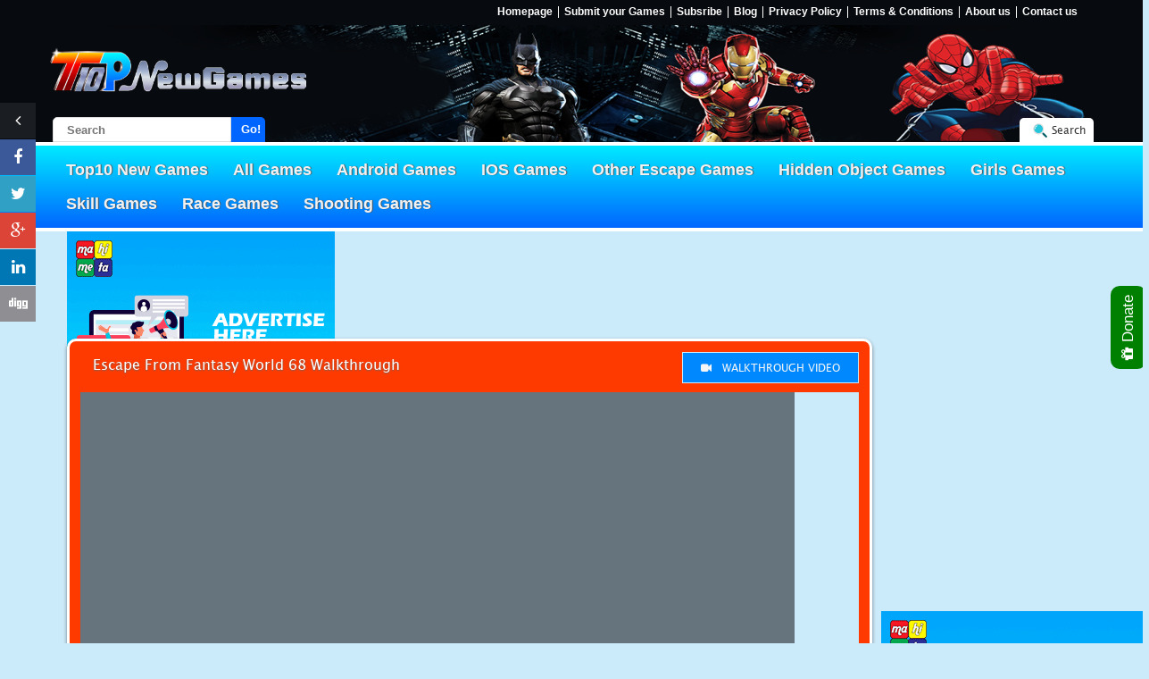

--- FILE ---
content_type: text/html; charset=UTF-8
request_url: https://www.top10newgames.com/play_html_games.php?games&id=7179&game=Escape-From-Fantasy-World-68-Walkthrough
body_size: 7628
content:
 
<!DOCTYPE html>
<!--[if IE 8]> <html class="no-js lt-ie9" lang="en"> <![endif]-->
<!--[if gt IE 8]><!--> <html class="no-js" lang="en"> <!--<![endif]-->
<html lang="en">
<meta charset="utf-8">
<!--<meta name="viewport" content="width=device-width, initial-scale=1.0, maximum-scale=1.0, user-scalable=no" />
<meta http-equiv="X-UA-Compatible" content="IE=edge">-->
<!-- Favicon -->
<link rel="shortcut icon" href="img/favicon.png" type="http://www.top10newgames.com/image/x-icon" />
<head>
    <link rel="canonical" href="http://www.top10newgames.com/play.php?games&id=7179&game=Escape-From-Fantasy-World-68-Walkthrough" />
    <meta property="og:type" content="website">
    <title>Escape From Fantasy World 68 Walkthrough - top10newgames.com</title>
    <meta property="og:title" content="Escape From Fantasy World 68 Walkthrough - top10newgames">
    <meta name="description" content="Escape From Fantasy World 68 Walkthrough : Escape From Fantasy World 68 Walkthrough
">
    <meta property="og:description" content="Escape From Fantasy World 68 Walkthrough
">
    <meta property="og:keywords" content="The Escape From Fantasy World 68 Walkthrough, Escape From Fantasy World 68 Walkthrough, Escape From Fantasy World 68 Walkthrough Escape Games">
    <meta property="og:site_name" content="http://www.top10newgames.com" />
    <meta property="og:url" content="http://www.top10newgames.com/play.php?games&id=7179&game=Escape-From-Fantasy-World-68-Walkthrough">
    <meta property="og:image" content="source/thumbnails/img_1626944010.JPG">

    <meta name="twitter:card" content="summary">
    <meta name="twitter:site" content="@Top-10new-games">
    <meta name="twitter:title" content="Escape From Fantasy World 68 Walkthrough - top10newgames"">
    <meta name="twitter:description" content="Escape From Fantasy World 68 Walkthrough
">
    <meta name="twitter:image" content="source/thumbnails/img_1626944010.JPG">
    <meta name="twitter:image:alt" content="Escape From Fantasy World 68 Walkthrough">

    <meta name="New Escape Games" content="We are releasing new escape games everyday"/>
    <meta name="author" content="top10newgames">
    <meta name="copyright" content="2016">
    <meta name="email" content="suppport@top10newgames.com">
    <meta http-equiv="Content-Language" content="en">
    <meta name="Charset" content="UTF-8">
    <meta name="Rating" content="General">
    <meta name="Distribution" content="Global">
    <meta name="Robots" content="INDEX,FOLLOW">
    <meta name="Revisit-after" content="1 Day">

    <!-- links -->
    <link rel="stylesheet" href="css/fonts/font-awesome/css/font-awesome.min.css">
<link rel="stylesheet" href="css/bootstrap.min.css" media="screen" type="text/css" />
<link rel="stylesheet" href="css/default.css" media="screen" type="text/css" />
<link rel="stylesheet" href="css/style.css" media="screen" type="text/css" />
<link rel="stylesheet" href="css/jquery-eu-cookie-law-popup.css" media="screen" type="text/css" />
<!--<script src="js/jquery-latest.min.js"></script>-->
<!--<script src="https://ajax.googleapis.com/ajax/libs/jquery/3.3.1/jquery.min.js"></script>-->
<script src="https://ajax.googleapis.com/ajax/libs/jquery/1.10.2/jquery.min.js"></script>

<!-- Google Analytics -->
<script>
  (function(i,s,o,g,r,a,m){i['GoogleAnalyticsObject']=r;i[r]=i[r]||function(){
  (i[r].q=i[r].q||[]).push(arguments)},i[r].l=1*new Date();a=s.createElement(o),
  m=s.getElementsByTagName(o)[0];a.async=1;a.src=g;m.parentNode.insertBefore(a,m)
  })(window,document,'script','https://www.google-analytics.com/analytics.js','ga');

  ga('create', 'UA-102723175-1', 'auto');
  ga('require', 'linkid', 'linkid.js');
  ga('require', 'displayfeatures');
  ga('send', 'pageview');

</script>
<!-- Push up notification -->
<script type="text/javascript">
    (function(p,u,s,h){
        p._pcq=p._pcq||[];
        p._pcq.push(['_currentTime',Date.now()]);
        s=u.createElement('script');
        s.type='text/javascript';
        s.async=true;
        s.src='https://cdn.pushcrew.com/js/64da9b3659fb9ac6ae849e200251a464.js';
        h=u.getElementsByTagName('script')[0];
        h.parentNode.insertBefore(s,h);
    })(window,document);
</script>

<style>
#game_list li:nth-child(5) { display: none; }
</style>

<!-- Value impression Links added -->
</head>
<body>

<!-- header -->
<!-- header begin -->
<div class="header_bg">
    <div class="container">
    <div class="container-fluid pn">
          <!-- social media -->
          <div class="social_media_con">
            <!-- share -->
            <span class="sharing_fb">
              <iframe src="https://www.facebook.com/plugins/share_button.php?href=https%3A%2F%2Fwww.facebook.com%2Ftop10newgames%2F&layout=button_count&size=small&mobile_iframe=true&width=75&height=20&appId" width="75" height="20" style="border:none;overflow:hidden" scrolling="no" frameborder="0" allowTransparency="true"></iframe>
            </span>
            <!-- follow -->
            <span class="follow_fb">
              <iframe src="https://www.facebook.com/plugins/follow.php?href=https%3A%2F%2Fwww.facebook.com%2Ftop10newgames&width=64&height=65&layout=button&size=small&show_faces=true&appId=794677430673764" width="64" height="20" style="border:none;overflow:hidden" scrolling="no" frameborder="0" allowTransparency="true"></iframe>
            </span>
          </div> <!-- social media -->
      <div class="container header-sm">
        <div class="">
          <!-- Login Register begin -->
          <div class="header_tab">
			<!-- social media -->
			<!-- social media -->
            <span class="short_menu">
              <a class="submitgame" href="http://www.top10newgames.com/">Homepage</a>
              <a class="submitgame" href="submit-game.php">Submit your Games</a>
              <a class="submitgame" href="http://www.top10newgames.com/ror.xml" target="_blank">Subsribe</a>
              <a class="submitgame" href="http://top10newgames.blogspot.in/" target="_blank">Blog</a>
              <!-- <a class="submitgame" href="#">Competition</a> -->
              <a class="submitgame" href="privacy-policy.php">Privacy Policy</a>
              <a class="submitgame" href="terms-and-condition.php">Terms &amp; Conditions</a>
              <a class="submitgame" href="about-us.php">About us</a>
              <!-- <a class="submitgame" href="sitemap.php">Sitemap</a> -->
              <a class="submitgame" href="contact-us.php">Contact us</a>
            </span>
          </div>
        </div>
      </div>
    </div>
    <!-- header 2 close -->
  </div>
  <div class="container-fluid">
    <div class="container">
      <div class="row">
        <div class="hhe">
          <div class="row">
            <div class="col-lg-5 col-md-5 col-sm-5 col-xs-12">
              <a href="index.php" class="fl"><span class="logo"> <object data="img/logo.png"></object> </a>
            </div>
            <div class="col-lg-7 col-md-7 col-sm-7 col-xs-12">
            </div>
          </div>
          <div class="head_se_con">
            <a href="search-game-everthing.php"><input type="" name="" search="" class="head_search" placeholder="Search"></a>
            <button class="btn">Go!</button>
          </div>
          <!-- header short begin -->
          <div class="logregister">
                        <div class="header-sm first">
              <div class="">
                  <!-- Login Register begin -->
                                    <div class="header_tab">
                    <!--<a class="loginicon" href="login.php">Login</a>
                    <a class="profileicon" href="register.php">Register</a>-->
                    <a href="search-game-everthing.php" class="searchbar">Search</a>
                  </div>
                                    <!-- Login Register end -->
                  <!-- After Login begin -->
                                     <!-- After Login end -->
              </div>
            </div>
          </div> <!-- header short end -->
        </div>
      </div>
    </div>
  </div>
</div> <!-- header end -->
<script src="js/register.js"></script><!-- navigation -->
<div class="container-fluid pn clr wf fl">

  <div class="head-menu">
    <nav class="navbar navbar-default normal mn ron">
      <div class="container">
        <div class="col-md-12 pn">
          <!-- Brand and toggle get grouped for better mobile display -->
          <div class="navbar-header">
            <button type="button" class="navbar-toggle collapsed" data-toggle="collapse" data-target="#bs-example-navbar-collapse-1">
              <span class="sr-only">Toggle navigation</span>
              <span class="icon-bar"></span>
              <span class="icon-bar"></span>
              <span class="icon-bar"></span>
            </button>
          </div>

          <div class="collapse navbar-collapse pn" id="bs-example-navbar-collapse-1">
            <ul class="nav navbar-nav" id="game_list">
			<li><a href="index.php?category=2" >Top10 New Games</a></li><li><a href="index.php?category=0" >All Games</a></li><li><a href="https://play.google.com/store/search?q=pub%3A%20TTN%20Games&c=apps&hl=en" target="_blank">Android Games</a></li><li><a href="https://apps.apple.com/us/developer/vembarasi-mariyappan/id1463748873" target="_blank">IOS Games</a></li><li><a href="index.php?category=2">Top10 New Games</a></li><li><a href="index.php?category=4">Other Escape Games</a></li><li><a href="index.php?category=5">Hidden Object Games</a></li><li><a href="index.php?category=6">Girls Games</a></li><li><a href="index.php?category=7">Skill Games</a></li><li><a href="index.php?category=8">Race Games</a></li><li><a href="index.php?category=9">Shooting Games</a></li>             
            </ul>
          </div>
        </div>
      </div>
    </nav>
  </div>
</div>

<script src="js/games.js"></script>
<script src="js/date.js"></script>
<section class="overCon">
<div class="bordcol">
  <div class="container clr cmain">
    
    <div class="row">
	
      <div class="col-md-12">
        <div class="body-space">
		
		  <div class="row">
			<div class="col-md-12">
			  <!-- margin:10px 0px -5px 10px; -->
			  <div class="728x90 leader2 adBlockEnableClass" style="width:728px;height:90px;">
					<ins class="adsbymahimeta" id="mMTag_Responsive_14034938" data-size="Responsive" data-desktop="728x90" data-tablet="336x280" data-mobile="300x250" style="display:inline-block;">
	<script type="text/javascript">
	var cachebuster = Math.round(new Date().getTime() / 1000); 
	var mMTagScript = document.createElement('script'); 
	mMTagScript.src = '//mahimeta.com/networks/tag.js?cache='+cachebuster; 
	document.getElementsByTagName("head")[0].appendChild(mMTagScript);
	</script>
	</ins>
				  </div>
			</div>
		  </div>
		  
		  <!-- margin-top:0px;-->
          <div class="row ne_ban" style="">
            <div class="col-md-8" style="width:80% !important;float:left;">
              <div class="play_rgt_ban">
				<div class="banner-area1">
				  <!-- game title -->
				  <p class="play_title">Escape From Fantasy World 68 Walkthrough</p>
				  <!-- walkthrough -->
				  <a href="walkthrough.php?id=7179&game=Escape-From-Fantasy-World-68-Walkthrough" target="_blank">
					<p class="walktxt" style="border:1px solid #cbeafa;background:#0089ff;"><i class="fa fa-video-camera"></i>&nbsp;&nbsp; WALKTHROUGH VIDEO</p>
				  </a>
				</div>
				<div class="play-banner" id="video_adscontainer">
					<div class="play-space" style="height:auto !important;">
						<iframe width='800' height='600' frameborder='0' marginwidth='0' marginheight='0' vspace='0' hspace='0' scrolling='no' allowfullscreen='true' src='https://www.youtube.com/embed/NEwaxz8R7b0'></iframe>
					</div>
				</div>
			   </div>
            </div>
			<!-- game banner end -->
			<div class="col-md-4" style="width:20% !important;float:left;">
			  <div class="300x600 largesky">
					<div style="width:300px;height:250px;clear:both;margin-top:32%;">
							<ins class="adsbymahimeta" id="mMTag_OutStream_10813579" data-size="Out_Stream" style="display:block;width:100%;">
	<script type="text/javascript">
	var cachebuster = Math.round(new Date().getTime() / 1000); 
	var mMTagScript = document.createElement('script'); 
	mMTagScript.src = '//mahimeta.com/networks/tag.js?cache='+cachebuster; 
	document.getElementsByTagName("head")[0].appendChild(mMTagScript);
	</script>
	</ins>
						</div>
					<div style="width:300px;height:250px;clear:both;margin-bottom:10px;">
							<ins class="adsbymahimeta" id="mMTag_Responsive_18057197" data-size="Responsive" data-desktop="300x250" data-tablet="300x250" data-mobile="300x250" style="display:inline-block;">
	<script type="text/javascript">
	var cachebuster = Math.round(new Date().getTime() / 1000); 
	var mMTagScript = document.createElement('script'); 
	mMTagScript.src = '//mahimeta.com/networks/tag.js?cache='+cachebuster; 
	document.getElementsByTagName("head")[0].appendChild(mMTagScript);
	</script>
	</ins>
						</div>
			  </div>
			</div>
          </div>
		  <div class="row">
			<div class="col-md-12">
			  <!--margin:-5px 0px 6px 6px;-->
			  <div class="728x90 leader2 adBlockEnableClass" style="width:728px;height:90px;">
						<ins class="adsbymahimeta" id="mMTag_Responsive_14034938" data-size="Responsive" data-desktop="728x90" data-tablet="336x280" data-mobile="300x250" style="display:inline-block;">
	<script type="text/javascript">
	var cachebuster = Math.round(new Date().getTime() / 1000); 
	var mMTagScript = document.createElement('script'); 
	mMTagScript.src = '//mahimeta.com/networks/tag.js?cache='+cachebuster; 
	document.getElementsByTagName("head")[0].appendChild(mMTagScript);
	</script>
	</ins>
				   </div>
			</div>
		  </div>
		<div class="row">
			<div class="col-md-8" style="width:80% !important;float:left;">
				<ins class="adsbymahimeta" id="mMTag_Responsive_63198127" data-size="Responsive" data-placement="video-overlay" autoplay="true" style="display:inline-block;">
				<script type="text/javascript">
				var cachebuster = Math.round(new Date().getTime() / 1000); 
				var mMTagScript = document.createElement('script'); 
				mMTagScript.src = '//mahimeta.com/networks/tag.js?cache='+cachebuster; 
				document.getElementsByTagName("head")[0].appendChild(mMTagScript);
				</script>
				</ins>
			</div>
			<div class="col-md-4" style="width:20% !important;float:left;"></div>
		</div>
          <div class="row">
            <!-- Rating games -->
            <div class="col-md-12"> 
              <div class="gm-rate-box add_pack home-game play mn">
                <div class="add_pack ovid">
                  <div class="col-md-2 pn">
                    <!-- login, rate begin -->
                    <div class="game-rating-con mhei">
                      <span id="game_img">
                        <img src="source/thumbnails/img_1626944010.JPG" alt="Escape From Fantasy World 68 Walkthrough">
                      </span>
                      
                          <div class="plic">
                            <dd><a href="walkthrough.php?games&id=7179&game=Escape-From-Fantasy-World-68-Walkthrough" target="_blank">Walkthrough <i class="fa fa-play"></i></a></dd>
                          </div>                    </div> <!-- login, rate end -->
                  </div>
                  <div class="col-md-6">
                    <!-- game description begin -->
                      
                          
                        <div class="gameInfoDetails font1">
                          <div class="gameTitle" itemprop="name">Escape From Fantasy World 68 Walkthrough</div>
                          <div class="gameInfoList" id="game_desc">
                            <dt>Description: </dt>
                            <dd>Escape From Fantasy World 68 Walkthrough
</dd>
                            <dt>Instructions: </dt>
                            <dd>Mouse interact</dd>
                            <dt>Tags: </dt>
                            <dd>escape games</dd>
                            <dt>Date Added: </dt>
                            <dd>2021-07-22 01:53:30</dd>
                            <dt>Posted By: </dt>
                            <dd>Top10newgames</dd>
                            <dt>Developed by: </dt>
                            <dd></dd>
                            <dt>Walkthrough: </dt>
                            <dd><a href="walkthrough.php?games&id=7179&game=Escape-From-Fantasy-World-68-Walkthrough" target="_blank">http://www.top10newgames.com/walkthrough.php?games&id=7179&game=Escape-From-Fantasy-World-68-Walkthrough</a></dd>
                          </div>
                        </div>                    <!-- game description end -->
                  </div>
                  <div class="col-md-4 col-sm-8 pn">
                    <!-- socail media share begin -->
<div class="mhei">
  <p class="col1">Like Top10 New Games on Facebook to be notified about new live games!</p>

  <iframe src="https://www.facebook.com/plugins/like.php?href=https%3A%2F%2Fwww.facebook.com%2Ftop10newgames%2F&width=450&layout=standard&action=like&size=small&show_faces=true&share=true&height=80&appId" width="450" height="80" style="border:none;overflow:hidden" scrolling="no" frameborder="0" allowTransparency="true"></iframe>

  <!-- follow --> 
  <iframe src="https://www.facebook.com/plugins/follow.php?href=https%3A%2F%2Fwww.facebook.com%2Ftop10newgames%2F&width=450&height=80&layout=standard&size=small&show_faces=true&appId" width="450" height="80" style="border:none;overflow:hidden" scrolling="no" frameborder="0" allowTransparency="true"></iframe>

  <!-- share -->
  <iframe src="https://www.facebook.com/plugins/share_button.php?href=https%3A%2F%2Fwww.facebook.com%2Ftop10newgames%2F&layout=button_count&size=small&mobile_iframe=true&width=75&height=20&appId" width="75" height="20" style="border:none;overflow:hidden" scrolling="no" frameborder="0" allowTransparency="true"></iframe>
  
  <div class="soc-share">
  <span class="clr fl fwb fs13">Socail Media Share Link</span>

    <!-- Sharing -->
    <!-- fb -->
    <div class="clr">
      
      <a href="javascript:fbshareCurrentPage()" target="_blank" title="Facebook Share">
        <span><img src="img/share-social/follow-fb.jpg" alt="Facebook"></span>
      </a>

      <script type="text/javascript">
        function fbshareCurrentPage()
        {window.open("https://www.facebook.com/sharer/sharer.php?u="+escape(window.location.href)+"&t="+document.url, '', 
        'menubar=no,toolbar=no,resizable=yes,scrollbars=yes,height=300,width=600');
        return false; }
      </script>

      <a href="http://twitter.com/home?status=I have been playing this great game: http://www.top10newgames.com/play.php?games&id=7179&game=Escape-From-Fantasy-World-68-Walkthrough" target="_blank" title="Twitter Share"><span><img src="img/share-social/follow-tw.jpg" alt="Twitter"></span></a>
      <!-- del -->
      <a href="http://del.icio.us/post?url=http://www.top10newgames.com/play.php?games&id=7179&game=Escape-From-Fantasy-World-68-Walkthrough&title=top10newgames Escape From Fantasy World 68 Walkthrough - Escape Games Online New Escape Games Everyday, Room escape, escape room, best escape" target="_blank" title="Del Share">
        <span><img src="img/share-social/del.png" alt="Del"></span>
      </a>

      <!-- mail -->
      <a href="mailto:?subject=Escape From Fantasy World 68 Walkthrough - I have been playing this great game&body=Escape Games Online New Escape Games Everyday, Room escape, escape room, best escape - http://www.top10newgames.com/play.php?games&id=7179" target="_blank" title="Mailto">
        <span><img src="img/share-social/email.png" alt="Mail"></span>
      </a>

      <!-- digg -->
      <a href="http://digg.com/submit?url=http://www.top10newgames.com/play.php?games&id=7179&game=Escape-From-Fantasy-World-68-Walkthrough" target="_blank" title="Digg Share">
        <span><img src="img/share-social/follow-digg.jpg" alt="Digg"></span>
      </a>

    </div>
  </div>
  <p class="col1 mt5">Your unique referral url:</p>

  <input class="wf" type="text" name="shareurl" id="shareurl" value="http://www.top10newgames.com/play.php?games&id=7179&game=Escape-From-Fantasy-World-68-Walkthrough" onclick="this.select();">
</div> <!-- socail media share end -->                  </div>
                </div>
              </div>
            </div>
          </div>
        </div>
      </div>
    </div>
    
    <input type="hidden" id="game_id" value="7179">

    <!-- ad & social media -->
    <div class="row">
  <div class="col-md-12">
    <div class="social-com ha">
      <div class="row">

        <!-- <div class="col-md-2 col-sm-3 col-xs-12 beg_con">
          <div class="bestgame">
            <div class="best_txt">Best Game</div>
            <div class="sub-gm ani">
              <img src="source/thumbnails/img_1478932624.png" alt="Escape to Diwali">
              <div class="bestgamedes">
                <a href="play.php?games&id=1&amp;game=Escape-From-Leopard">
                  <span class="best_title">Island Escape</span>
                </a>
              </div>
              <p><i class="fa fa-calendar"></i> 12 Nov 2016
              </p>
            </div>
          </div>
        </div> -->

        <!-- <div class="col-md-3 col-sm-3 col-xs-12 social_fol">

          <div class="footer-msg ha">
            <ul>
              <li><img src="img/icons/game-alert.svg" alt="game alert icon"> <p><span class="blu">New</span> Game Alerts</p></li>
             
              <li><a href="submit-game.php" target="_blank">
              <img src="img/icons/fot-game-submit-ico.svg" alt="game submit icon"> <p><span class="blu">Submit</span> your Games</p></a></li>
           
              <li class="hvr_none">
                <p><span class="blu">Follow</span> us</p>
                <div class="wf fl fot-2-ico">
                  <a href="https://www.facebook.com/top10newgames/" target="_blank" title="Facebook"><span>
                  <img src="img/share-social/follow-fb.jpg" alt="facebook follow icon"></span></a>
                  <a href="https://twitter.com/Top10newgames" target="_blank"  title="Twitter"><span>
                  <img src="img/share-social/follow-tw.jpg" alt="twitter follow icon"></span></a>
                  <a href="https://plus.google.com/u/2/102408800805184250350" target="_blank"  title="Google Plus"><span><img src="img/share-social/follow-google.jpg" alt="google follow icon"></span></a>
                  <a href="https://www.linkedin.com/in/Top-10-new-games15-b60b33129?trk=hp-identity-name" target="_blank"  title="LinkedIn"><span>
                  <img src="img/share-social/follow-linkedin.jpg" alt="linkedin follow icon"></span></a>
                  <a href="https://digg.com/u/Top10newgames" target="_blank"  title="Digg"><span>
                  <img src="img/share-social/follow-digg.jpg" alt="digg follow icon"></span></a>
                  <a href="https://top10newgames.blogspot.in/" target="_blank"  title="Blog"><span><img src="img/share-social/follow-blog.jpg"></span></a>
                </div>
              </li>
            </ul>
          </div>
        </div> -->

        <div class="col-md-8 col-sm-7 col-xs-12">
          <div class="random_game">
            <ul id="rand_list">
              
              <li><a href="play.php?games&id=3998&game=GenieFunGames-Travesty-Room-Escape" title="GenieFunGames Travesty Room Escape"><img src="source/thumbnails/img_1557419430.PNG" alt="GenieFunGames Travesty Room Escape"><!-- <div class="side_gm"><p>GenieFunGames Travesty Room Escape</p><div class="paragraph-end"></div></div> --> </a></li><li><a href="play.php?games&id=2577&game=Games4King-Find-My-Gold-Watch" title="Games4King Find My Gold Watch"><img src="source/thumbnails/img_1536049166.PNG" alt="Games4King Find My Gold Watch"><!-- <div class="side_gm"><p>Games4King Find My Gold Watch</p><div class="paragraph-end"></div></div> --> </a></li><li><a href="play.php?games&id=3471&game=Games4King-King-Frog-Escape" title="Games4King King Frog Escape"><img src="source/thumbnails/img_1550633327.PNG" alt="Games4King King Frog Escape"><!-- <div class="side_gm"><p>Games4King King Frog Escape</p><div class="paragraph-end"></div></div> --> </a></li><li><a href="play.php?games&id=2133&game=MouseCity-Crazy-Yard-Escape" title="MouseCity Crazy Yard Escape"><img src="source/thumbnails/img_1527610951.PNG" alt="MouseCity Crazy Yard Escape"><!-- <div class="side_gm"><p>MouseCity Crazy Yard Escape</p><div class="paragraph-end"></div></div> --> </a></li><li><a href="play.php?games&id=5708&game=Mirchi-Egyptian-Escape-14" title="Mirchi Egyptian Escape-14"><img src="source/thumbnails/img_1585375756.PNG" alt="Mirchi Egyptian Escape-14"><!-- <div class="side_gm"><p>Mirchi Egyptian Escape-14</p><div class="paragraph-end"></div></div> --> </a></li>
            </ul>
          </div>
        </div>

        <div class="col-md-3 col-sm-4 col-xs-12 social_like fr">
          <!-- facebook -->
          <div>
            <div class="fb-notify">
              <div class="bg-w fr social-contain fbheight">
                <iframe src="https://www.facebook.com/plugins/page.php?href=https%3A%2F%2Fwww.facebook.com%2Ftop10newgames%2F&tabs=timeline&width=270&height=255&small_header=false&adapt_container_width=true&hide_cover=false&show_facepile=true&appId" width="270" height="255" style="border:none;overflow:hidden" scrolling="no" frameborder="0" allowTransparency="true"></iframe>
                <!-- <iframe src="https://www.facebook.com/plugins/page.php?href=https%3A%2F%2Fwww.facebook.com%2Ftop10newgames%2F&tabs&width=100%&height=245&small_header=false&adapt_container_width=true&hide_cover=false&show_facepile=true&appId" width="100%" height="245" style="border:none;overflow:hidden" scrolling="no" frameborder="0" allowTransparency="true"></iframe> -->
              </div>
            </div>
          </div>
        </div>

      </div>
    </div>
  </div>
</div>

<!-- Place this tag in your head or just before your close body tag. -->
<script src="https://apis.google.com/js/platform.js" async defer></script>
    <!-- about footer -->
    <div class="hor_line"></div>

<div class="">
  <div class="home-game about">

      <div class="aabo_in clr">
        <br>
        <br>
        <h4 class="service_hed">ABOUT US</h4>

            <p>Top10newgames is the largest source of the best Escape games which you can play online for free. Do you prefer a game with a little bit more excitement and mystery? Explore the huge collection of the escape games that includes room escape, outdoor escape, and indoor escape in where you find yourself trapped in a house, jail, forest, museum, attic, office etc and in many more scary environments... Find a way to make your way out of unusual traps by collecting and combining the items to make useful objects, by solving the tough puzzles.</p>

            <p>Each of our games has a unique and anxious storyline, where you need to search for clues to reveal the secret code to explore the room. All clues, puzzles and riddles lead to the final mystery to reveal the key that will allow you to escape. Get out of difficult situations and move away in one of our many free, online escape games! We have a plenty of escape games to test your skills. Our escape games are filled with unique action. Collect different tools in the inventory, and use the items later to break out of locked rooms. Do whatever it takes to make your escape.</p>

            <p>Apart from escape games, Top10newgames has other best free online games that includes arcade games, dress-up games, hidden object games, shooting games, racing games, and much more. Play every genre of Games on the One-and-Only top10newgames! We have got all fresh games which make you feel like turning on. Includes free online games! Find new hot games every day with reviews and ratings available at all skill levels. This is the best place on the web to play games for free.</p>
            
            <p>Your privacy is important to us.</p>

            <p>It is top10newgames policy to respect your privacy regarding any information we may collect while operating our website. Accordingly, we have developed this privacy policy in order for you to understand how we collect, use, communicate, disclose and otherwise make use of personal information. We have outlined our privacy policy below.</p>

            <h4>Collecting personal information</h4>

            <p>We will collect personal information by lawful and fair means and, where appropriate, with the knowledge or consent of the individual concerned. When ordering or registering on our site, as appropriate, you may be asked to enter your name, email address or other details to help you with your experience. We will protect personal information by using reasonable security safeguards against loss or theft, as well as unauthorized access, disclosure, copying, use or modification.</p>
            
            <h4>Using personal information</h4>

            <p>We collect information from you when you register on our site, respond to a survey or enter information on our site.

We may use your personal information to: 
(a)	Administer our website and business
(b)	Personalize our website for you
(c)	Enable your use of the services available on our website
(d)	Send you email notifications that you have specifically requested
(e)	Deal with enquiries and complaints made by or about you relating to our website
If you submit personal information for publication on our website, we will publish and otherwise use that information in accordance with the license you grant to us.</p>
            
      </div>
  </div>
</div>    
    <!-- footer -->
    <footer>
  <div class="">
    <div class="col-md-8">
    <div class="footer-ui">
      <p>Copyrights © 2026 All rights reserved. <span class="thm_c fwb"><a href="http://www.top10newgames.com">top10newgames.com</a></span></p>
    </div>
      <!-- <ul class="fnav">
          <li><a href="about-us.php">About us</a></li>
          <li><a href="contact-us.php">Contact us</a></li>
        </ul>
        <ul class="fnav">
          <li><a href="https://top10newgames.blogspot.in/">Blog</a></li>
          <li><a href="ror.xml">Subsribe</a></li>
        </ul>
        <ul class="fnav">
          <li><a href="terms-and-condition.php">Terms and Conditions</a></li>
          <li><a href="privacy-policy.php">Privacy Policy</a></li>
        </ul>
        <ul class="fnav">
          <li><a href="submit-game.php">Submit your game</a></li>
        </ul> -->
    </div>

    <div class="col-md-4">
      <!-- social -->
      <ul class="footer-msg ha fr pn wa">
        <li class="hvr_none mn">
          <p><span class="blu">Follow</span> us</p>
          <div class="wf fl fot-soc soc">
            <a href="https://www.facebook.com/top10newgames/" target="_blank" title="Facebook"><span>
              <img src="img/share-social/follow-fb.jpg" alt="facebook follow icon"></span></a>
            <a href="https://twitter.com/Top10newgames" target="_blank" title="Twitter"><span>
              <img src="img/share-social/follow-tw.jpg" alt="twitter follow icon"></span></a>
            <a href="https://plus.google.com/u/0/110756828412727376837" target="_blank" title="Google Plus"><span><img src="img/share-social/follow-google.jpg" alt="google follow icon"></span></a>
            <a href="https://www.linkedin.com/feed/?trk=" target="_blank" title="LinkedIn"><span>
              <img src="img/share-social/follow-linkedin.jpg" alt="linkedin follow icon"></span></a>
          </div>
        </li>
      </ul>
    </div>

  </div>
</footer>
<div style="background-color:green;color:#fff;right:-4px;top:280px;position:fixed;-webkit-transform: rotate(-90deg);transform: rotate(-90deg);transform-origin: bottom right;padding: 10px;font-size:17px;font-family: Arial;border-radius: 10px;max-width: 250px;box-sizing: content box;line-height: 1.2;"><a href="https://www.paypal.me/OnlineGamingIN" target="_blank" style="color:#fff;"><i class="fa fa-gift"></i>&nbsp;Donate</a></div>
  </div>
</div>
</section>
<!-- Bootstrap core JavaScript
================================================== -->
<!-- Placed at the end of the document so the pages load faster -->
<!-- social media icons -->
<script src="js/jquery-buttons.js"></script>
<script src="js/social-icon.js"></script>

<script src="js/bootstrap.min.js"></script>
<script src="js/custom.js"></script>

<script type="application/ld+json">
{
  "@context": "http://schema.org",
  "@type": "top10newgames",
  "url": "http://www.top10newgames.com/",
  "contactPoint": [{
    "@type": "top10newgames@gmail.com",
    "telephone": "+91-996-276-6536",
    "contactType": "Escape Games"
  }]
}
</script>
<script src='js/jquery-eu-cookie-law-popup.js'></script>
<script type='text/javascript' src='https://cdnjs.cloudflare.com/ajax/libs/jquery-cookie/1.4.1/jquery.cookie.js'></script>
<script type='text/javascript' src='https://cdnjs.cloudflare.com/ajax/libs/jquery-cookie/1.4.1/jquery.cookie.min.js'></script></body>
</html>

--- FILE ---
content_type: text/html; charset=UTF-8
request_url: https://mahimeta.com/videoads/?placement=outstream&domain=www.top10newgames.com&frame_id=vidOverlay-8665
body_size: 2085
content:
<html>
  <head>
    <title>Mahimeta - IMA SDK</title>

    <link rel="stylesheet" href="videojs/video-js.min.css">
    <link rel="stylesheet" href="videojs/videojs.ads.css" />
    <link rel="stylesheet" href="videojs/videojs.ima.css" />
    <link rel="stylesheet" href="https://use.fontawesome.com/releases/v5.5.0/css/all.css" integrity="sha384-B4dIYHKNBt8Bc12p+WXckhzcICo0wtJAoU8YZTY5qE0Id1GSseTk6S+L3BlXeVIU" crossorigin="anonymous">

    <style>
      body{
        position: relative;
        margin: 0;
        padding: 0;
        height: 100%;
      }

      #content_video{
        position: absolute;
        top: 0;
        right:  0;
        bottom: 0;
        left: 0;
        width: 100%;
        height: 100%;
        background: #000;
      }

      #loader{
        position: fixed;
        top: 0;
        right: 0;
        bottom: 0;
        left: 0;
        width: 100%;
        height: 100%;
        background: #000;
        z-index: 999;
      }

      #loader .icon{
        position: absolute;
        top: 50%;
        left: 50%;
        width: 40px;
        height: 40px;
        font-size: 40px;
        color: #fff;
        margin-top: -20px;
        margin-left: -20px;
      }

      .video-js .vjs-big-play-button{
        border-radius: 50%;
        width: 2em;
        height: 2em;
        top: 50%;
        left: 50%;
        transform: translate(-50%,-50%);
        font-size: 4em;
        line-height: 1.8em;
        display: none;
      }

    </style>

  </head>

  <body>

      
      <div id="loader"><i class="fa fa-cog fa-spin icon"></i></div>

      <video id="content_video" class="video-js vjs-default-skin" controls preload="auto" width="100%"
          height="100%" style="display: block;" playsinline>
        <source src="video_playback.mp4"
            type="video/mp4" ></source>
      </video>

      <!-- SCRIPTS TO RUN AD -->
      <script src="//imasdk.googleapis.com/js/sdkloader/ima3.js"></script>
      <script src="videojs/video.min.js"></script>
      <script src="videojs/videojs.ads.min.js"></script>
      <script src="videojs/videojs.ima.js"></script>
      <script src="videojs/can-autoplay.min.js"></script>

      <script>

        
            var eventMethod = window.addEventListener
                  ? "addEventListener"
                  : "attachEvent";
              var eventer = window[eventMethod];
              var messageEvent = eventMethod === "attachEvent"
                ? "onmessage"
                : "message";
              eventer(messageEvent, function (e) {

                if (e.data === "autoplay_ad" || e.message === "autoplay_ad"){
                  //initAdDisplayContainer();
                  var playPromise = player.play();
                  console.log("play ad");

                  if( playPromise !== undefined ){

                    playPromise.then(function() {

                      // hide play button
                      var elements = document.getElementsByClassName('vjs-big-play-button');
                      var requiredElement = elements[0];
                      requiredElement.style.display = 'none';

                      console.log("Played Successfully");
                      window.parent.postMessage('play_successfull', '*');

                    }).catch(function(error) {

                      // show play button
                      var elements = document.getElementsByClassName('vjs-big-play-button');
                      var requiredElement = elements[0];
                      requiredElement.style.display = 'block';

                      console.log("Failed Play Attempt");
                      console.log(error);
                      window.parent.postMessage('mM_play_failed', '*');

                    });
                  }

                }

                if (e.data === "show_play_button" || e.message === "show_play_button"){

                  // show play button
                  var elements = document.getElementsByClassName('vjs-big-play-button');
                  var requiredElement = elements[0];
                  requiredElement.style.display = 'block';

                }

              });

            document.body.addEventListener('click', function(){
              window.parent.postMessage(['mM_ad_started','vidOverlay-8665'], '*'); // for overlay ads
            });

            //document.body.addEventListener('touchstart', function(){
              //window.parent.postMessage(['mM_ad_started','vidOverlay-8665'], '*'); // for overlay ads
            //});

            document.body.addEventListener('touchend', function(){
              window.parent.postMessage(['mM_force_ad_start','vidOverlay-8665'], '*'); // for overlay ads
            });

            var autoplayAllowed = false;
            var autoplayRequiresMute = true;
            var player;
            var wrapperDiv;

            function checkUnmutedAutoplaySupport() {
              canAutoplay
                .video({timeout: 100, muted: false})
                .then(({result, error}) => {
                    if(result === false) {
                      // Unmuted autoplay is not allowed.
                      checkMutedAutoplaySupport();
                    } else {
                      // Unmuted autoplay is allowed.
                      autoplayAllowed = true;
                      autoplayRequiresMute = false;
                      initPlayer();
                    }
                })
            }

            function checkMutedAutoplaySupport() {
              canAutoplay
                .video({timeout: 100, muted: true})
                .then(({result, error}) => {
                    if(result === false) {
                      // Muted autoplay is not allowed.
                      autoplayAllowed = false;
                      autoplayRequiresMute = false;
                    } else {
                      // Muted autoplay is allowed.
                      autoplayAllowed = true;
                      autoplayRequiresMute = true;
                    }
                    initPlayer();
                })
            }

            function initPlayer() {

              var vjsOptions = {
                autoplay: false,
                muted: true,
                debug: true
              }

              player = videojs('content_video', vjsOptions);

              var imaOptions = {
                id: 'content_video',
                adTagUrl: 'https://mahimeta.com/networks/vast.php?id=70568434&type=vast&placement=outstream&domain=top10newgames.com'

              };

              player.ima(imaOptions);

              if (!autoplayAllowed) {
                if (navigator.userAgent.match(/iPhone/i) ||
                    navigator.userAgent.match(/iPad/i) ||
                    navigator.userAgent.match(/Android/i)) {
                  startEvent = 'touchend';
                }

                wrapperDiv = document.getElementById('content_video');
                wrapperDiv.addEventListener(startEvent, initAdDisplayContainer);
              }

              player.ready(function(){

                 // tell parent player is ready
                 window.parent.postMessage('mM_player_ready', '*');
                 window.parent.postMessage(['mM_player_ready','vidOverlay-8665'], '*'); // for overlay ads

                // show player now
                document.getElementById('content_video').style.display = 'block';

                // hide loader
                document.getElementById('loader').style.display = 'none';

                player.on("adsready", function(){

                  // when ad starts playing
                  player.ima.addEventListener(google.ima.AdEvent.Type.STARTED, function(){

                    console.log('Ad Started');

                    // ask parent to change opacity
                    window.parent.postMessage(['mM_ad_started','vidOverlay-8665'], '*'); // for overlay ads

                  });

                  // when all ads have played
                  player.ima.addEventListener(google.ima.AdEvent.Type.ALL_ADS_COMPLETED, function(){

                    player.dispose();
                    console.log('Ad Finished');

                    // ask parent to close
                    window.parent.postMessage('mM_close_floater', '*');
                    window.parent.postMessage(['mM_close_overlay','vidOverlay-8665'], '*'); // for overlay ads

                  });

                  // when any ad has played
                  player.ima.addEventListener(google.ima.AdEvent.Type.COMPLETE, function(){

                    player.dispose();
                    console.log('Ad Finished');

                    // ask parent to close
                    window.parent.postMessage('mM_close_floater', '*');
                    window.parent.postMessage(['mM_close_overlay','vidOverlay-8665'], '*'); // for overlay ads

                  });

                  // skipped
                  player.ima.addEventListener(google.ima.AdEvent.Type.SKIPPED, function(){

                    player.dispose();
                    console.log('Ad Finished');

                    // ask parent to close
                    window.parent.postMessage('mM_close_floater', '*');
                    window.parent.postMessage(['mM_close_overlay','vidOverlay-8665'], '*'); // for overlay ads

                  });

                  // user closes ad
                  player.ima.addEventListener(google.ima.AdEvent.Type.USER_CLOSE, function(){

                    player.dispose();
                    console.log('Ad Finished');

                    // ask parent to close
                    window.parent.postMessage('mM_close_floater', '*');
                    window.parent.postMessage(['mM_close_overlay','vidOverlay-8665'], '*'); // for overlay ads

                  });

                });

                player.on('adserror', function () {
                    console.log('error');
                    player.dispose();

                    // ask parent to close
                    window.parent.postMessage('show_banner', '*');
                    window.parent.postMessage(['mM_show_banner','vidOverlay-8665','outstream'], '*'); // for overlay ads

                });

                player.on('ended', function() {
                  console.log('Ended');
                  player.dispose();

                   // ask parent to close
                   window.parent.postMessage('mM_close_floater', '*');
                   window.parent.postMessage(['mM_close_overlay','vidOverlay-8665'], '*'); // for overlay ads

                });

                // compare video duration with current time to force close ad if 'ended' event is not fired
                player.on('timeupdate', function(){
                  if(player.currentTime() == player.duration()){

                      console.log('video is ended');
                      player.dispose();

                    // ask parent to close
                    window.parent.postMessage('mM_close_floater', '*');
                    window.parent.postMessage(['mM_close_overlay','vidOverlay-8665'], '*'); // for overlay ads

                  }
                });

              });

            }

            function initAdDisplayContainer() {
                player.ima.initializeAdDisplayContainer();
                wrapperDiv.removeEventListener(startEvent, initAdDisplayContainer);
            }

            var startEvent = 'click';
            checkUnmutedAutoplaySupport();

        
      </script>

  </body>
</html>


--- FILE ---
content_type: application/xml; charset=utf-8
request_url: https://mahimeta.com/networks/vast.php?id=70568434&type=vast&placement=outstream&domain=top10newgames.com
body_size: -148
content:

		<VAST version="2.0" xmlns:xsi="http://www.w3.org/2001/XMLSchema-instance" xsi:noNamespaceSchemaLocation="vast.xsd">
			<Ad id="1">
				<Wrapper>
					<AdSystem>Blocked (Platform Blocked)</AdSystem>
					<VASTAdTagURI>
						<![CDATA[]]>
					</VASTAdTagURI>
				  <Extensions>
					<Extension type="waterfall" fallback_index="0" />
				  </Extensions>
				</Wrapper>
			</Ad>
		</VAST>
		